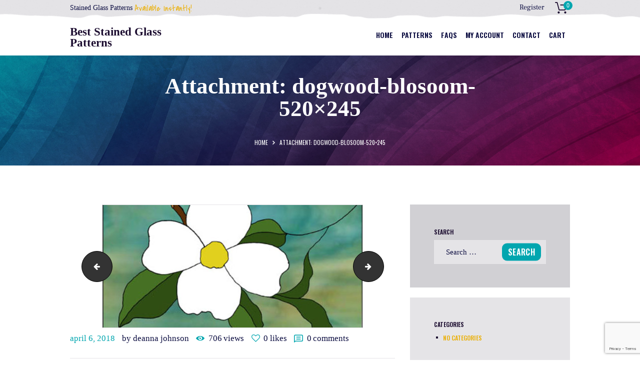

--- FILE ---
content_type: text/html; charset=utf-8
request_url: https://www.google.com/recaptcha/api2/anchor?ar=1&k=6Ldkf2soAAAAAGWUIllkbOhx5r9eYGXypPC_wp2a&co=aHR0cHM6Ly93d3cuYmVzdGdsYXNzcGF0dGVybnMuY29tOjQ0Mw..&hl=en&v=PoyoqOPhxBO7pBk68S4YbpHZ&size=invisible&anchor-ms=20000&execute-ms=30000&cb=a9u2chm4wmvc
body_size: 48672
content:
<!DOCTYPE HTML><html dir="ltr" lang="en"><head><meta http-equiv="Content-Type" content="text/html; charset=UTF-8">
<meta http-equiv="X-UA-Compatible" content="IE=edge">
<title>reCAPTCHA</title>
<style type="text/css">
/* cyrillic-ext */
@font-face {
  font-family: 'Roboto';
  font-style: normal;
  font-weight: 400;
  font-stretch: 100%;
  src: url(//fonts.gstatic.com/s/roboto/v48/KFO7CnqEu92Fr1ME7kSn66aGLdTylUAMa3GUBHMdazTgWw.woff2) format('woff2');
  unicode-range: U+0460-052F, U+1C80-1C8A, U+20B4, U+2DE0-2DFF, U+A640-A69F, U+FE2E-FE2F;
}
/* cyrillic */
@font-face {
  font-family: 'Roboto';
  font-style: normal;
  font-weight: 400;
  font-stretch: 100%;
  src: url(//fonts.gstatic.com/s/roboto/v48/KFO7CnqEu92Fr1ME7kSn66aGLdTylUAMa3iUBHMdazTgWw.woff2) format('woff2');
  unicode-range: U+0301, U+0400-045F, U+0490-0491, U+04B0-04B1, U+2116;
}
/* greek-ext */
@font-face {
  font-family: 'Roboto';
  font-style: normal;
  font-weight: 400;
  font-stretch: 100%;
  src: url(//fonts.gstatic.com/s/roboto/v48/KFO7CnqEu92Fr1ME7kSn66aGLdTylUAMa3CUBHMdazTgWw.woff2) format('woff2');
  unicode-range: U+1F00-1FFF;
}
/* greek */
@font-face {
  font-family: 'Roboto';
  font-style: normal;
  font-weight: 400;
  font-stretch: 100%;
  src: url(//fonts.gstatic.com/s/roboto/v48/KFO7CnqEu92Fr1ME7kSn66aGLdTylUAMa3-UBHMdazTgWw.woff2) format('woff2');
  unicode-range: U+0370-0377, U+037A-037F, U+0384-038A, U+038C, U+038E-03A1, U+03A3-03FF;
}
/* math */
@font-face {
  font-family: 'Roboto';
  font-style: normal;
  font-weight: 400;
  font-stretch: 100%;
  src: url(//fonts.gstatic.com/s/roboto/v48/KFO7CnqEu92Fr1ME7kSn66aGLdTylUAMawCUBHMdazTgWw.woff2) format('woff2');
  unicode-range: U+0302-0303, U+0305, U+0307-0308, U+0310, U+0312, U+0315, U+031A, U+0326-0327, U+032C, U+032F-0330, U+0332-0333, U+0338, U+033A, U+0346, U+034D, U+0391-03A1, U+03A3-03A9, U+03B1-03C9, U+03D1, U+03D5-03D6, U+03F0-03F1, U+03F4-03F5, U+2016-2017, U+2034-2038, U+203C, U+2040, U+2043, U+2047, U+2050, U+2057, U+205F, U+2070-2071, U+2074-208E, U+2090-209C, U+20D0-20DC, U+20E1, U+20E5-20EF, U+2100-2112, U+2114-2115, U+2117-2121, U+2123-214F, U+2190, U+2192, U+2194-21AE, U+21B0-21E5, U+21F1-21F2, U+21F4-2211, U+2213-2214, U+2216-22FF, U+2308-230B, U+2310, U+2319, U+231C-2321, U+2336-237A, U+237C, U+2395, U+239B-23B7, U+23D0, U+23DC-23E1, U+2474-2475, U+25AF, U+25B3, U+25B7, U+25BD, U+25C1, U+25CA, U+25CC, U+25FB, U+266D-266F, U+27C0-27FF, U+2900-2AFF, U+2B0E-2B11, U+2B30-2B4C, U+2BFE, U+3030, U+FF5B, U+FF5D, U+1D400-1D7FF, U+1EE00-1EEFF;
}
/* symbols */
@font-face {
  font-family: 'Roboto';
  font-style: normal;
  font-weight: 400;
  font-stretch: 100%;
  src: url(//fonts.gstatic.com/s/roboto/v48/KFO7CnqEu92Fr1ME7kSn66aGLdTylUAMaxKUBHMdazTgWw.woff2) format('woff2');
  unicode-range: U+0001-000C, U+000E-001F, U+007F-009F, U+20DD-20E0, U+20E2-20E4, U+2150-218F, U+2190, U+2192, U+2194-2199, U+21AF, U+21E6-21F0, U+21F3, U+2218-2219, U+2299, U+22C4-22C6, U+2300-243F, U+2440-244A, U+2460-24FF, U+25A0-27BF, U+2800-28FF, U+2921-2922, U+2981, U+29BF, U+29EB, U+2B00-2BFF, U+4DC0-4DFF, U+FFF9-FFFB, U+10140-1018E, U+10190-1019C, U+101A0, U+101D0-101FD, U+102E0-102FB, U+10E60-10E7E, U+1D2C0-1D2D3, U+1D2E0-1D37F, U+1F000-1F0FF, U+1F100-1F1AD, U+1F1E6-1F1FF, U+1F30D-1F30F, U+1F315, U+1F31C, U+1F31E, U+1F320-1F32C, U+1F336, U+1F378, U+1F37D, U+1F382, U+1F393-1F39F, U+1F3A7-1F3A8, U+1F3AC-1F3AF, U+1F3C2, U+1F3C4-1F3C6, U+1F3CA-1F3CE, U+1F3D4-1F3E0, U+1F3ED, U+1F3F1-1F3F3, U+1F3F5-1F3F7, U+1F408, U+1F415, U+1F41F, U+1F426, U+1F43F, U+1F441-1F442, U+1F444, U+1F446-1F449, U+1F44C-1F44E, U+1F453, U+1F46A, U+1F47D, U+1F4A3, U+1F4B0, U+1F4B3, U+1F4B9, U+1F4BB, U+1F4BF, U+1F4C8-1F4CB, U+1F4D6, U+1F4DA, U+1F4DF, U+1F4E3-1F4E6, U+1F4EA-1F4ED, U+1F4F7, U+1F4F9-1F4FB, U+1F4FD-1F4FE, U+1F503, U+1F507-1F50B, U+1F50D, U+1F512-1F513, U+1F53E-1F54A, U+1F54F-1F5FA, U+1F610, U+1F650-1F67F, U+1F687, U+1F68D, U+1F691, U+1F694, U+1F698, U+1F6AD, U+1F6B2, U+1F6B9-1F6BA, U+1F6BC, U+1F6C6-1F6CF, U+1F6D3-1F6D7, U+1F6E0-1F6EA, U+1F6F0-1F6F3, U+1F6F7-1F6FC, U+1F700-1F7FF, U+1F800-1F80B, U+1F810-1F847, U+1F850-1F859, U+1F860-1F887, U+1F890-1F8AD, U+1F8B0-1F8BB, U+1F8C0-1F8C1, U+1F900-1F90B, U+1F93B, U+1F946, U+1F984, U+1F996, U+1F9E9, U+1FA00-1FA6F, U+1FA70-1FA7C, U+1FA80-1FA89, U+1FA8F-1FAC6, U+1FACE-1FADC, U+1FADF-1FAE9, U+1FAF0-1FAF8, U+1FB00-1FBFF;
}
/* vietnamese */
@font-face {
  font-family: 'Roboto';
  font-style: normal;
  font-weight: 400;
  font-stretch: 100%;
  src: url(//fonts.gstatic.com/s/roboto/v48/KFO7CnqEu92Fr1ME7kSn66aGLdTylUAMa3OUBHMdazTgWw.woff2) format('woff2');
  unicode-range: U+0102-0103, U+0110-0111, U+0128-0129, U+0168-0169, U+01A0-01A1, U+01AF-01B0, U+0300-0301, U+0303-0304, U+0308-0309, U+0323, U+0329, U+1EA0-1EF9, U+20AB;
}
/* latin-ext */
@font-face {
  font-family: 'Roboto';
  font-style: normal;
  font-weight: 400;
  font-stretch: 100%;
  src: url(//fonts.gstatic.com/s/roboto/v48/KFO7CnqEu92Fr1ME7kSn66aGLdTylUAMa3KUBHMdazTgWw.woff2) format('woff2');
  unicode-range: U+0100-02BA, U+02BD-02C5, U+02C7-02CC, U+02CE-02D7, U+02DD-02FF, U+0304, U+0308, U+0329, U+1D00-1DBF, U+1E00-1E9F, U+1EF2-1EFF, U+2020, U+20A0-20AB, U+20AD-20C0, U+2113, U+2C60-2C7F, U+A720-A7FF;
}
/* latin */
@font-face {
  font-family: 'Roboto';
  font-style: normal;
  font-weight: 400;
  font-stretch: 100%;
  src: url(//fonts.gstatic.com/s/roboto/v48/KFO7CnqEu92Fr1ME7kSn66aGLdTylUAMa3yUBHMdazQ.woff2) format('woff2');
  unicode-range: U+0000-00FF, U+0131, U+0152-0153, U+02BB-02BC, U+02C6, U+02DA, U+02DC, U+0304, U+0308, U+0329, U+2000-206F, U+20AC, U+2122, U+2191, U+2193, U+2212, U+2215, U+FEFF, U+FFFD;
}
/* cyrillic-ext */
@font-face {
  font-family: 'Roboto';
  font-style: normal;
  font-weight: 500;
  font-stretch: 100%;
  src: url(//fonts.gstatic.com/s/roboto/v48/KFO7CnqEu92Fr1ME7kSn66aGLdTylUAMa3GUBHMdazTgWw.woff2) format('woff2');
  unicode-range: U+0460-052F, U+1C80-1C8A, U+20B4, U+2DE0-2DFF, U+A640-A69F, U+FE2E-FE2F;
}
/* cyrillic */
@font-face {
  font-family: 'Roboto';
  font-style: normal;
  font-weight: 500;
  font-stretch: 100%;
  src: url(//fonts.gstatic.com/s/roboto/v48/KFO7CnqEu92Fr1ME7kSn66aGLdTylUAMa3iUBHMdazTgWw.woff2) format('woff2');
  unicode-range: U+0301, U+0400-045F, U+0490-0491, U+04B0-04B1, U+2116;
}
/* greek-ext */
@font-face {
  font-family: 'Roboto';
  font-style: normal;
  font-weight: 500;
  font-stretch: 100%;
  src: url(//fonts.gstatic.com/s/roboto/v48/KFO7CnqEu92Fr1ME7kSn66aGLdTylUAMa3CUBHMdazTgWw.woff2) format('woff2');
  unicode-range: U+1F00-1FFF;
}
/* greek */
@font-face {
  font-family: 'Roboto';
  font-style: normal;
  font-weight: 500;
  font-stretch: 100%;
  src: url(//fonts.gstatic.com/s/roboto/v48/KFO7CnqEu92Fr1ME7kSn66aGLdTylUAMa3-UBHMdazTgWw.woff2) format('woff2');
  unicode-range: U+0370-0377, U+037A-037F, U+0384-038A, U+038C, U+038E-03A1, U+03A3-03FF;
}
/* math */
@font-face {
  font-family: 'Roboto';
  font-style: normal;
  font-weight: 500;
  font-stretch: 100%;
  src: url(//fonts.gstatic.com/s/roboto/v48/KFO7CnqEu92Fr1ME7kSn66aGLdTylUAMawCUBHMdazTgWw.woff2) format('woff2');
  unicode-range: U+0302-0303, U+0305, U+0307-0308, U+0310, U+0312, U+0315, U+031A, U+0326-0327, U+032C, U+032F-0330, U+0332-0333, U+0338, U+033A, U+0346, U+034D, U+0391-03A1, U+03A3-03A9, U+03B1-03C9, U+03D1, U+03D5-03D6, U+03F0-03F1, U+03F4-03F5, U+2016-2017, U+2034-2038, U+203C, U+2040, U+2043, U+2047, U+2050, U+2057, U+205F, U+2070-2071, U+2074-208E, U+2090-209C, U+20D0-20DC, U+20E1, U+20E5-20EF, U+2100-2112, U+2114-2115, U+2117-2121, U+2123-214F, U+2190, U+2192, U+2194-21AE, U+21B0-21E5, U+21F1-21F2, U+21F4-2211, U+2213-2214, U+2216-22FF, U+2308-230B, U+2310, U+2319, U+231C-2321, U+2336-237A, U+237C, U+2395, U+239B-23B7, U+23D0, U+23DC-23E1, U+2474-2475, U+25AF, U+25B3, U+25B7, U+25BD, U+25C1, U+25CA, U+25CC, U+25FB, U+266D-266F, U+27C0-27FF, U+2900-2AFF, U+2B0E-2B11, U+2B30-2B4C, U+2BFE, U+3030, U+FF5B, U+FF5D, U+1D400-1D7FF, U+1EE00-1EEFF;
}
/* symbols */
@font-face {
  font-family: 'Roboto';
  font-style: normal;
  font-weight: 500;
  font-stretch: 100%;
  src: url(//fonts.gstatic.com/s/roboto/v48/KFO7CnqEu92Fr1ME7kSn66aGLdTylUAMaxKUBHMdazTgWw.woff2) format('woff2');
  unicode-range: U+0001-000C, U+000E-001F, U+007F-009F, U+20DD-20E0, U+20E2-20E4, U+2150-218F, U+2190, U+2192, U+2194-2199, U+21AF, U+21E6-21F0, U+21F3, U+2218-2219, U+2299, U+22C4-22C6, U+2300-243F, U+2440-244A, U+2460-24FF, U+25A0-27BF, U+2800-28FF, U+2921-2922, U+2981, U+29BF, U+29EB, U+2B00-2BFF, U+4DC0-4DFF, U+FFF9-FFFB, U+10140-1018E, U+10190-1019C, U+101A0, U+101D0-101FD, U+102E0-102FB, U+10E60-10E7E, U+1D2C0-1D2D3, U+1D2E0-1D37F, U+1F000-1F0FF, U+1F100-1F1AD, U+1F1E6-1F1FF, U+1F30D-1F30F, U+1F315, U+1F31C, U+1F31E, U+1F320-1F32C, U+1F336, U+1F378, U+1F37D, U+1F382, U+1F393-1F39F, U+1F3A7-1F3A8, U+1F3AC-1F3AF, U+1F3C2, U+1F3C4-1F3C6, U+1F3CA-1F3CE, U+1F3D4-1F3E0, U+1F3ED, U+1F3F1-1F3F3, U+1F3F5-1F3F7, U+1F408, U+1F415, U+1F41F, U+1F426, U+1F43F, U+1F441-1F442, U+1F444, U+1F446-1F449, U+1F44C-1F44E, U+1F453, U+1F46A, U+1F47D, U+1F4A3, U+1F4B0, U+1F4B3, U+1F4B9, U+1F4BB, U+1F4BF, U+1F4C8-1F4CB, U+1F4D6, U+1F4DA, U+1F4DF, U+1F4E3-1F4E6, U+1F4EA-1F4ED, U+1F4F7, U+1F4F9-1F4FB, U+1F4FD-1F4FE, U+1F503, U+1F507-1F50B, U+1F50D, U+1F512-1F513, U+1F53E-1F54A, U+1F54F-1F5FA, U+1F610, U+1F650-1F67F, U+1F687, U+1F68D, U+1F691, U+1F694, U+1F698, U+1F6AD, U+1F6B2, U+1F6B9-1F6BA, U+1F6BC, U+1F6C6-1F6CF, U+1F6D3-1F6D7, U+1F6E0-1F6EA, U+1F6F0-1F6F3, U+1F6F7-1F6FC, U+1F700-1F7FF, U+1F800-1F80B, U+1F810-1F847, U+1F850-1F859, U+1F860-1F887, U+1F890-1F8AD, U+1F8B0-1F8BB, U+1F8C0-1F8C1, U+1F900-1F90B, U+1F93B, U+1F946, U+1F984, U+1F996, U+1F9E9, U+1FA00-1FA6F, U+1FA70-1FA7C, U+1FA80-1FA89, U+1FA8F-1FAC6, U+1FACE-1FADC, U+1FADF-1FAE9, U+1FAF0-1FAF8, U+1FB00-1FBFF;
}
/* vietnamese */
@font-face {
  font-family: 'Roboto';
  font-style: normal;
  font-weight: 500;
  font-stretch: 100%;
  src: url(//fonts.gstatic.com/s/roboto/v48/KFO7CnqEu92Fr1ME7kSn66aGLdTylUAMa3OUBHMdazTgWw.woff2) format('woff2');
  unicode-range: U+0102-0103, U+0110-0111, U+0128-0129, U+0168-0169, U+01A0-01A1, U+01AF-01B0, U+0300-0301, U+0303-0304, U+0308-0309, U+0323, U+0329, U+1EA0-1EF9, U+20AB;
}
/* latin-ext */
@font-face {
  font-family: 'Roboto';
  font-style: normal;
  font-weight: 500;
  font-stretch: 100%;
  src: url(//fonts.gstatic.com/s/roboto/v48/KFO7CnqEu92Fr1ME7kSn66aGLdTylUAMa3KUBHMdazTgWw.woff2) format('woff2');
  unicode-range: U+0100-02BA, U+02BD-02C5, U+02C7-02CC, U+02CE-02D7, U+02DD-02FF, U+0304, U+0308, U+0329, U+1D00-1DBF, U+1E00-1E9F, U+1EF2-1EFF, U+2020, U+20A0-20AB, U+20AD-20C0, U+2113, U+2C60-2C7F, U+A720-A7FF;
}
/* latin */
@font-face {
  font-family: 'Roboto';
  font-style: normal;
  font-weight: 500;
  font-stretch: 100%;
  src: url(//fonts.gstatic.com/s/roboto/v48/KFO7CnqEu92Fr1ME7kSn66aGLdTylUAMa3yUBHMdazQ.woff2) format('woff2');
  unicode-range: U+0000-00FF, U+0131, U+0152-0153, U+02BB-02BC, U+02C6, U+02DA, U+02DC, U+0304, U+0308, U+0329, U+2000-206F, U+20AC, U+2122, U+2191, U+2193, U+2212, U+2215, U+FEFF, U+FFFD;
}
/* cyrillic-ext */
@font-face {
  font-family: 'Roboto';
  font-style: normal;
  font-weight: 900;
  font-stretch: 100%;
  src: url(//fonts.gstatic.com/s/roboto/v48/KFO7CnqEu92Fr1ME7kSn66aGLdTylUAMa3GUBHMdazTgWw.woff2) format('woff2');
  unicode-range: U+0460-052F, U+1C80-1C8A, U+20B4, U+2DE0-2DFF, U+A640-A69F, U+FE2E-FE2F;
}
/* cyrillic */
@font-face {
  font-family: 'Roboto';
  font-style: normal;
  font-weight: 900;
  font-stretch: 100%;
  src: url(//fonts.gstatic.com/s/roboto/v48/KFO7CnqEu92Fr1ME7kSn66aGLdTylUAMa3iUBHMdazTgWw.woff2) format('woff2');
  unicode-range: U+0301, U+0400-045F, U+0490-0491, U+04B0-04B1, U+2116;
}
/* greek-ext */
@font-face {
  font-family: 'Roboto';
  font-style: normal;
  font-weight: 900;
  font-stretch: 100%;
  src: url(//fonts.gstatic.com/s/roboto/v48/KFO7CnqEu92Fr1ME7kSn66aGLdTylUAMa3CUBHMdazTgWw.woff2) format('woff2');
  unicode-range: U+1F00-1FFF;
}
/* greek */
@font-face {
  font-family: 'Roboto';
  font-style: normal;
  font-weight: 900;
  font-stretch: 100%;
  src: url(//fonts.gstatic.com/s/roboto/v48/KFO7CnqEu92Fr1ME7kSn66aGLdTylUAMa3-UBHMdazTgWw.woff2) format('woff2');
  unicode-range: U+0370-0377, U+037A-037F, U+0384-038A, U+038C, U+038E-03A1, U+03A3-03FF;
}
/* math */
@font-face {
  font-family: 'Roboto';
  font-style: normal;
  font-weight: 900;
  font-stretch: 100%;
  src: url(//fonts.gstatic.com/s/roboto/v48/KFO7CnqEu92Fr1ME7kSn66aGLdTylUAMawCUBHMdazTgWw.woff2) format('woff2');
  unicode-range: U+0302-0303, U+0305, U+0307-0308, U+0310, U+0312, U+0315, U+031A, U+0326-0327, U+032C, U+032F-0330, U+0332-0333, U+0338, U+033A, U+0346, U+034D, U+0391-03A1, U+03A3-03A9, U+03B1-03C9, U+03D1, U+03D5-03D6, U+03F0-03F1, U+03F4-03F5, U+2016-2017, U+2034-2038, U+203C, U+2040, U+2043, U+2047, U+2050, U+2057, U+205F, U+2070-2071, U+2074-208E, U+2090-209C, U+20D0-20DC, U+20E1, U+20E5-20EF, U+2100-2112, U+2114-2115, U+2117-2121, U+2123-214F, U+2190, U+2192, U+2194-21AE, U+21B0-21E5, U+21F1-21F2, U+21F4-2211, U+2213-2214, U+2216-22FF, U+2308-230B, U+2310, U+2319, U+231C-2321, U+2336-237A, U+237C, U+2395, U+239B-23B7, U+23D0, U+23DC-23E1, U+2474-2475, U+25AF, U+25B3, U+25B7, U+25BD, U+25C1, U+25CA, U+25CC, U+25FB, U+266D-266F, U+27C0-27FF, U+2900-2AFF, U+2B0E-2B11, U+2B30-2B4C, U+2BFE, U+3030, U+FF5B, U+FF5D, U+1D400-1D7FF, U+1EE00-1EEFF;
}
/* symbols */
@font-face {
  font-family: 'Roboto';
  font-style: normal;
  font-weight: 900;
  font-stretch: 100%;
  src: url(//fonts.gstatic.com/s/roboto/v48/KFO7CnqEu92Fr1ME7kSn66aGLdTylUAMaxKUBHMdazTgWw.woff2) format('woff2');
  unicode-range: U+0001-000C, U+000E-001F, U+007F-009F, U+20DD-20E0, U+20E2-20E4, U+2150-218F, U+2190, U+2192, U+2194-2199, U+21AF, U+21E6-21F0, U+21F3, U+2218-2219, U+2299, U+22C4-22C6, U+2300-243F, U+2440-244A, U+2460-24FF, U+25A0-27BF, U+2800-28FF, U+2921-2922, U+2981, U+29BF, U+29EB, U+2B00-2BFF, U+4DC0-4DFF, U+FFF9-FFFB, U+10140-1018E, U+10190-1019C, U+101A0, U+101D0-101FD, U+102E0-102FB, U+10E60-10E7E, U+1D2C0-1D2D3, U+1D2E0-1D37F, U+1F000-1F0FF, U+1F100-1F1AD, U+1F1E6-1F1FF, U+1F30D-1F30F, U+1F315, U+1F31C, U+1F31E, U+1F320-1F32C, U+1F336, U+1F378, U+1F37D, U+1F382, U+1F393-1F39F, U+1F3A7-1F3A8, U+1F3AC-1F3AF, U+1F3C2, U+1F3C4-1F3C6, U+1F3CA-1F3CE, U+1F3D4-1F3E0, U+1F3ED, U+1F3F1-1F3F3, U+1F3F5-1F3F7, U+1F408, U+1F415, U+1F41F, U+1F426, U+1F43F, U+1F441-1F442, U+1F444, U+1F446-1F449, U+1F44C-1F44E, U+1F453, U+1F46A, U+1F47D, U+1F4A3, U+1F4B0, U+1F4B3, U+1F4B9, U+1F4BB, U+1F4BF, U+1F4C8-1F4CB, U+1F4D6, U+1F4DA, U+1F4DF, U+1F4E3-1F4E6, U+1F4EA-1F4ED, U+1F4F7, U+1F4F9-1F4FB, U+1F4FD-1F4FE, U+1F503, U+1F507-1F50B, U+1F50D, U+1F512-1F513, U+1F53E-1F54A, U+1F54F-1F5FA, U+1F610, U+1F650-1F67F, U+1F687, U+1F68D, U+1F691, U+1F694, U+1F698, U+1F6AD, U+1F6B2, U+1F6B9-1F6BA, U+1F6BC, U+1F6C6-1F6CF, U+1F6D3-1F6D7, U+1F6E0-1F6EA, U+1F6F0-1F6F3, U+1F6F7-1F6FC, U+1F700-1F7FF, U+1F800-1F80B, U+1F810-1F847, U+1F850-1F859, U+1F860-1F887, U+1F890-1F8AD, U+1F8B0-1F8BB, U+1F8C0-1F8C1, U+1F900-1F90B, U+1F93B, U+1F946, U+1F984, U+1F996, U+1F9E9, U+1FA00-1FA6F, U+1FA70-1FA7C, U+1FA80-1FA89, U+1FA8F-1FAC6, U+1FACE-1FADC, U+1FADF-1FAE9, U+1FAF0-1FAF8, U+1FB00-1FBFF;
}
/* vietnamese */
@font-face {
  font-family: 'Roboto';
  font-style: normal;
  font-weight: 900;
  font-stretch: 100%;
  src: url(//fonts.gstatic.com/s/roboto/v48/KFO7CnqEu92Fr1ME7kSn66aGLdTylUAMa3OUBHMdazTgWw.woff2) format('woff2');
  unicode-range: U+0102-0103, U+0110-0111, U+0128-0129, U+0168-0169, U+01A0-01A1, U+01AF-01B0, U+0300-0301, U+0303-0304, U+0308-0309, U+0323, U+0329, U+1EA0-1EF9, U+20AB;
}
/* latin-ext */
@font-face {
  font-family: 'Roboto';
  font-style: normal;
  font-weight: 900;
  font-stretch: 100%;
  src: url(//fonts.gstatic.com/s/roboto/v48/KFO7CnqEu92Fr1ME7kSn66aGLdTylUAMa3KUBHMdazTgWw.woff2) format('woff2');
  unicode-range: U+0100-02BA, U+02BD-02C5, U+02C7-02CC, U+02CE-02D7, U+02DD-02FF, U+0304, U+0308, U+0329, U+1D00-1DBF, U+1E00-1E9F, U+1EF2-1EFF, U+2020, U+20A0-20AB, U+20AD-20C0, U+2113, U+2C60-2C7F, U+A720-A7FF;
}
/* latin */
@font-face {
  font-family: 'Roboto';
  font-style: normal;
  font-weight: 900;
  font-stretch: 100%;
  src: url(//fonts.gstatic.com/s/roboto/v48/KFO7CnqEu92Fr1ME7kSn66aGLdTylUAMa3yUBHMdazQ.woff2) format('woff2');
  unicode-range: U+0000-00FF, U+0131, U+0152-0153, U+02BB-02BC, U+02C6, U+02DA, U+02DC, U+0304, U+0308, U+0329, U+2000-206F, U+20AC, U+2122, U+2191, U+2193, U+2212, U+2215, U+FEFF, U+FFFD;
}

</style>
<link rel="stylesheet" type="text/css" href="https://www.gstatic.com/recaptcha/releases/PoyoqOPhxBO7pBk68S4YbpHZ/styles__ltr.css">
<script nonce="---eRCZqrc72BjZblrkwig" type="text/javascript">window['__recaptcha_api'] = 'https://www.google.com/recaptcha/api2/';</script>
<script type="text/javascript" src="https://www.gstatic.com/recaptcha/releases/PoyoqOPhxBO7pBk68S4YbpHZ/recaptcha__en.js" nonce="---eRCZqrc72BjZblrkwig">
      
    </script></head>
<body><div id="rc-anchor-alert" class="rc-anchor-alert"></div>
<input type="hidden" id="recaptcha-token" value="[base64]">
<script type="text/javascript" nonce="---eRCZqrc72BjZblrkwig">
      recaptcha.anchor.Main.init("[\x22ainput\x22,[\x22bgdata\x22,\x22\x22,\[base64]/[base64]/[base64]/[base64]/[base64]/[base64]/KGcoTywyNTMsTy5PKSxVRyhPLEMpKTpnKE8sMjUzLEMpLE8pKSxsKSksTykpfSxieT1mdW5jdGlvbihDLE8sdSxsKXtmb3IobD0odT1SKEMpLDApO08+MDtPLS0pbD1sPDw4fFooQyk7ZyhDLHUsbCl9LFVHPWZ1bmN0aW9uKEMsTyl7Qy5pLmxlbmd0aD4xMDQ/[base64]/[base64]/[base64]/[base64]/[base64]/[base64]/[base64]\\u003d\x22,\[base64]\x22,\x22IEnCpcO1ZwzDuTxSwprCnsKBw7Ucw6bDicKVQsOnYFHDnXXCnMOxw5/[base64]/w7DCvybDlsO/w53Dok4lPTpaw4HDocKMJsOOdsKjw5Q0wqzCkcKFcsKBwqEpwoTDuAoSFDRjw4vDlGg1H8OGw6ISwpDDjsO+dD1/MMKwNyHColrDvMOKGMKZNBLCt8OPwrDDqjPCrsKxZRk6w7tRaQfClUgfwqZwHMKkwpZsL8ORQzHCrXRYwqkAw5DDm2xSwpBOKMOiREnCtivCo25aBlxMwrdUwo7CiUFAwoRdw6tVWzXCpMOfJsOTwp/Cm3QyazlWDxfDhcOAw6jDh8K/w7pKbMOEb3F9wrbDthFww4rDv8K7GR7DgMKqwoIiCkPCpT5Vw6gmwpTCmEo+fcOdfkxgw7QcBMKiwq8Ywo1wW8OAf8OPw75nAyvDjkPCucKsA8KYGMK8CMKFw5vCvcKowoAww6XDs14Hw5fDpgvCuU9Nw7EfJcKvHi/[base64]/ClwXCmsO5w68SwpxWIMO/wp3DtMKIwrfCrwQ6wpvDpMOYOB4VwrnCoDhcYGBvw5bCm2YLHkjCrTjCkmHCk8O8wqfDs1PDsXPDsMKKOllwwpHDpcKfwoDDnMOPBMKnwpUpRCjDoyE6wrrDhU8ga8KrU8K1dinCpcOxK8OXTMKDwr94w4jCsVXChsKTWcKBWcO7wqweEcK/[base64]/CosKrwoY1DcKHR2jDmcOPworCnMOpwrTCpQjDsSPCksO/w6LDpMOVwrVdwo5tJMOPwoZRwrpkc8Ovwog4ZsK4w65rTMK6wo9Ow6haw7/[base64]/[base64]/Ch8O4w7xsDMK+K8OVRMOKw7d3w49Fw6Bww5HCjwY1w6fCjcKSw5ljBcKqaj/Co8KaeTHCrHHDt8ObwrLDhwcMwrXCvcO1QsOUYMOywrEAblVCw53DqsOewokRRmnDgsKhwoLCs14dw4bDn8OjZlrDmsOJKR/[base64]/CnC7Dik5uwrLDu8K6HgpZeRvDjjl6w4bCkMKXw5rDt3DCuMKQw69hw4jCkMKyw59WW8Oewq3CjQfDuAvDplsrcDfCpUMZdyQEw6Jwb8OMAiVXRFTCi8Okwp53wrhBw6zDpFvDu3rCt8Okw6bCncK4w5MZJMOICcOWDVxRKsKUw5/CsBFGO3jDucKkfwLCjMKdw79zw57DtxjDkEbCoErDjgvCiMOdR8Knf8OkOcObLsKNOFw5wp4pwo57RcOxOsOxByx8wpvClMKdwrzDmiZsw6snw6PCp8OywpZ1UMOow63CpDbDl2jDsMKqwrtPCMOUw7onw7nCkcK4wrXDuFfCtzADdsO7wrArC8K1TMOrVml/RnRlw4nDqsKobUo2SsO4w7gBw40bw689EAtjeh0PXsKOS8OFwpbCg8KDw5XCn2TDu8O/OcKpA8KzPcK+w5bDocK8w7jCo3TCtSQ4N3ttVBXDvMOKQcKsNMOWecOiw4keCFpwbEjCrgfCk3Rcw5zDmXxoV8K2wqXDhcKCwqF0wp9Hwo7Ds8KZwpjCpMOPL8K/w7rDvMO3w6kpRjXCisKow5XCrcO2LWbDkcO/wrfDmcKoDSPDvzoIwrdQMMKAwpvDgC5nw6kmRMOMXnwCZExjwobDuGUjScOrccKdOkRiS3htOcOIw6LCpMKMbcKuCRJuDVHCmj4KWAXCrcK7wqXDo1/[base64]/w5fCh8K8PsOfOsKXwrvChcKWw6pCw7zCvcOWw5U2VcK9Y8OhB8Osw5jCohHCs8O/KXvDknfDsHxIwoDDg8OuI8KkwpA1wpgnOgYSwp4TJsKdw44VHmoswoQfwrrDiU7CsMKRFlFCw5nCsC9ZKcO1wqrDq8OgwqXCplDDv8KaXhhuwrHCg0xOYcOHwoBfw5bDocO6w4I/w6tzwp/DskFRdGjCp8O0WlUWwqfChsKYGTZGwrbCvFDChi4QEiPCoixmNw/[base64]/Cs8O1fGkzwo7Dj2JFbsOfVGPDohzDokUHBMOLYg7DssKWw4XChH8TwpzCnitzOMKRdF04fGTCi8KEwoNgZR/DucOwwonCu8Krw44KwpDDvMOmw4nDll3DkcKaw63DjzPCgcK7wrHDi8OfHxvCtsKZP8O/wqQpbcKbG8OdMsKKPEcMwpA2WcOwHEDDiW3ChVfCmsOoIDHCj1jCp8OqwoXDhknCrcOGwrZUFXMpwo5ZwpQcw4rCtcKaSMK1AsODOFfCmcKgS8OUazJLwofDnMKLwqDDrMK7w6jDnsKNw6FKwo/Ct8OlSMOwcMOew5xQwqERwrU6AknDosOIZcOIw6cLw79CwrI4DQlpw49Yw49GD8OJHGEdwrDDn8O+wq/DtMKzRV/[base64]/Z8OrUg1tFTMpw5jDsDDDl8OjCC8jVWATw47CoVxybEBODmDDvH7CswVwVFgGwqjDql/[base64]/NRjDnDvCncOTw7vClntKL8O0w4rDnwk+PXDDvEsdw6k/DsOSw6hCQFHDgMKgTTIuw6hSUsO4w7XDpcKXPcKwasOqw5PDscKkbCtrwrdYQsKTasOCwoTDlHjCkcOEwpzCsk04dcObKjTCjhhEw61WKkJDwrPDuFxLw6DDosKgw7BvA8KPw7rChcKQIMOnwqLDrcOYwrDCvxTCtVlEQEzDo8KlCk1fwr/DucKMw6tHw6XDt8ONwqvClm1/UWVPwqsRwrDCuDABw6UVw48tw5bDgcOzXcKDQsOgwpzCssKAw57Co39Cw6zCpcO7YikkGcKECjrDlnPCqT/Ch8OIcsK6w5vCh8OecU3CqMKBw5QhB8K7w4XDl0TCmMKBGVLCiEXCvBzCrUTDscOdw7B7w7bCugXCmVg+wpUPw55PFsKnecOmw55iwqhswp/CiFDCo0UewrjDmwHCigvDoTYDwp3DgcKdw7xXXi7DvxHCucOtw5Aiw5PCpcKqwpbCkwLCuMKXwrPDjsOWwq8mAD3DtlTDugtbG2zCvlF6w7Y9w47DmkHClEHClsKdwo3CogEHwpTCo8K4wp4/X8KuwoJgKVLDsGc5BcK5w7ALw6PCjsKnwr3DucKsBXXCmMKbw73CuRPDkMKvPsOaw43ClMKZwq7CmBAVI8KfbnF/[base64]/wqdSMQl1w5DCp8KuPcKCwpgFwqPCgcKSacOLbgwswqIiTcKNwrHCvRTCoMOIccORFVTDsXo0BMOPwpgaw6HCiMKZLW5bdnNFw6olwpYoL8Ouw4odwozCl2RBwq/DjVdgwonDnT9SSMK+w7DDlcKiw4nDggxrXUTCicOOejR3XMOkOgLCpCjCpsOyVSLDshI0D2HDlAvCvsOwwrjDoMOjL0TCv343wq/DujwDw7bCv8K5wok9wp/DvCN4SBHDssOaw7JwDsOtwofDrHnDocOUAhjCg0swwr3CjcKdwrwrwroLLsKDJWxOTMKmw74ObsO9a8OuwofCpsOow6rCoixLPcOTWcKwWCrCpmdMwp4OwoYZYMKvwrzChxzChVNyGsKhEMO+w74/FzA6LyQtDsKBwoDCixTCjsKtwpbCijUPIDAxTwciw5oOw4DDo1p7woTCozjCi0rCo8OlGcO4UMKmw71DRQzDpcKtbXTDlcOcw4zCjRXCsgMwwq7DvzEYwqPCvz/DhMOmwpFAw4vDm8KDw4BiwoVTwpV3w7FqDMK8JMKFGFPDv8OlEUAEJsKBw7URw6nCj0vDrgInw63CoMKqwppNL8O6Cz/[base64]/[base64]/woA0dMK/wqTChmUsAF3CtR5Iw7RDwoTCpW3DhTRhw4FpwpvCt17DqcKiR8KMw7rCiTNtw6/DmkxsQcKycAQWw75Mw5sHw55RwrduZcOyFsKLV8OGesOvMcOZw4nDtU7CuwvDksKHwoLCu8KvcWPDkxsDwpXCoMOXwrnClsKNLzVywqAJwp/[base64]/CiTBbTBt1w5JWKQXDj8O3ak3Cq2gNwqs/[base64]/ClMKawprCssOawozCr0QWLsK0wp0xLgjCksOXwpcGMSY8w4jCiMKgLcONw4EHdQfCsMK6wrQ4w6huFMKMw4TDg8Ozwr7DssK7WX3Dv11dFUvDpn1RTgQ8fcOLw7MqYsKzFsKOScOLw5wYYsKzwpsaHcKySsKHWXgsw57Cr8KxZcOaUTk6GsOueMO+wr/CvjoCFSNEw7R0wqPCp8KDw48hLMOEEcOYw7cVw5HCkMOTw4ZTasOTTsOCAHHCu8Ksw7wDwq12NXp2UcK/[base64]/[base64]/CoSfDt8OHOMKmV8O3wqDDgUlma3kBwoPCp8O0fMOLwrJeHsOxYivCg8K9w4TCjkDCu8K3wpPCjMOOF8OebztRecKMGj4UwoJTw53DpRVSwpYXw5QeQT7DrMKXw6F6EcKlw4/CpmVKLMOhw6rDvCTCuAM/w707wr4oCMKHf2oewqvDi8OoDXpxw6sewqHDtRFfw4vClFcaSCPCnhw9fMKcw7TDm0NlJ8KcU2k/[base64]/Ch8K5OMOjw4DDrgwZwoEywoFLwr19wqHCtHbCuSnCjFdNwr/[base64]/[base64]/DvQXDnMOmwozDgsOQQMKLwpLCscOGAMKNwpvDs8O4bsOqwq5pV8KEwonClcKuWcOAEcOTJCPDqCoAw4Etw7TCj8K3RMKvw4PDswtawr7CpMOqwrdnX2jCn8KQRcOrwpvCunzDrEQ7wqNxwroEw608PgPCmiYSwoTCisOSZsKUSDPChMKQwphqwq/DvXsYwrdCNlXDpWvDj2Vkwp0Gw6h4w7dZdSPCiMK9w60kbxx7cFsfekVtQ8OiRigQw7Zpw7PCo8OTwppfHmlXwr0YPn9uwpXDusK2KEvCjglpFMKnFm92ccONw4/[base64]/DrcOgJlzCo8K5w5fDiMOPw5bCgsOgw6gpw4PCssKsacKwYsOeASjDuUnClMKHXS3DicKXwqDCsMOMEV01DVY4w6hzwpZDw6FJwrBxV37CtFLCjQ7CpHJwXsOdOns1wp8YwrXDqx7CkcOrwrA/[base64]/DkRbDs0jCm0TDgMKUCHPDuS40J2rCn8K0w73DvcOhw7zCrcOFwpzCgylXRH9/wpfDq0poTV5BImUtAcOOwqjCqTcywpnDuSx3wrZRZ8KTPsORw7bCiMOlRFrCvcKhBwEBw5PCjcKURjs4w6lCX8OMwo3Dm8OrwrEbw71bw7/[base64]/DrgHDh8OAwr3CusOacMKiU8KGw6A3N8KWAMKfw49wJHvDrzjCgcOzw4zCmkcSIsKMw5UWUmI+azgzw5fChFHDoEx+Mh7Dh37CmcKIw6nDnMOSw7rCnz93wonDoAfDrMOrw4bDjCZPw5MfccOewozChxoswr3Ct8OZw6l3wobCvX7DiALCq1/DnsOdwqnDnAjDssKZccO8TgrDrsOEf8KnS0RXbcKdXsOFw4jDjcK0dcKbwrbDvsKlUcO+w4J6w5DDs8Kdw618SkDCpcOQw7Bzf8OoRnDDscOZDA3CrwMgWsO6AjrCrREUDMOfFsOoMMKiX2lgZhIEw7/DiF8Dwq4qL8Onw67CiMOuw7RYw61nwonCscOYJcOEw4lOZQbCpcOfCMOWwr0+w7s2w6/DnMOBwqkUwrTDp8Kxw4dzwpjCusK3wpzChMOnw64HLFDDj8OHBcOiwrLDtFtywozDk31Ww4ssw6w2F8Kyw6w+w7Jdw7HCiU5uwojCn8OHbXbCiTdSMDwMw7tRNsO/TgoBw7B/w6jDrsO4H8KcXcOmZDPDn8KSSRbCp8KsDnojMcOWw7vDiwPDi0AXN8OWbG3DkcKSdj5SQMO8w5nCrcOiEBJUwoTDhjHDp8K3wqPDlcOCw643worCqDg9wql2wrx1wp4OdDXDssKAwqsdw6J/AUZRw7YeHMKUw4PDvQEFZcKJRMOMFMKGw6rCisKrJcKNccKrw4DCmDLDuVjCtSXCgcOgwqPCr8OnHVvDskQxWMOvwpDCrWdzRQFmRWdZXsO+wpZ9KwVVJnc/w68sw4tQwr5dHMOxw4FxUsKVwq0bwpbCncO8MnhSHxDCqHpew73CksOVAEIKw7l+LsONw5nChkTDvSEZwoMvHMOlPsKsPQTDjw7DuMOCw4PDoMK1fTMgdzR8w6sZwqUHwrfDo8KfBUHCvMKgw5dRNjFVw49Yw77CtMOUw5QUOcOEwrbDmzTDngFJCMOEwox/I8KrbgrDpsKkwqBvwoXCjcKfBTTDnMOXw5wuwoMswoLCsCgkT8KxOBlPfm3CsMKwGh0HwrjDrsObOsOow7vCty83JcKIYMOBw5fCtnAAfE3CjnphYMK5HcKaw6NOKTzCmcO7UgVSRiF/UWEZPMOkIT/DjD/DqVs8wpjDj25Pw4ZcwobCkWvDiTJmBXzDgsOBRW7Dg1cow6vDoBHCmMO1a8K7CyR3wq7DnUnCtGpfwqPChMOeKcOWE8OOwoXDoMOVUhJCHm7CgsOFIB3DnsKxFsKKVcK7UQHDvFA/[base64]/w7DDjADDhsOOw41dYgHChHU3M3rCh8KVckJQw6HCqMOwfEozE8O0azfDr8KDQ3zDh8Kbw5wmNEVXTcKRIcK4TxwyDAXDhUDCl3lNw4XDpMOSwp5ab13Cp3BDScKOw5jClG/CkkLClcKUUMKIwp83JcKEfVluw6RsIMOENhxkwqvDtGsydktZw6vDkBIgwpkIw5IeYVo1UcKjw7NOw4JuD8KUw5kbLcKyAcK/FCTDhcO0XCAIw4rCuMOlQiEBFjPDq8Oew5VmCmwww5QQwo3Dg8Kge8Omw6I1w4/DgULDicKtw4DDg8OUcsO8c8OLw6rDv8KlScKba8KewqTDmh3CuGTCqhMLEijDvsOAwrbDjy/DqsOWwo5+w6jClE4iw7/DmwsjUMKGfnbDlVrCjH/Cj2fDiMK9w5kDa8KTS8OeJcK1AcONwr3CpsK1wpYZw5A/w7B2Y3jDh3fDgcKKbcOaw6cvw7nDpVjDu8O9G2MdOsOIKcKcIXDDvsKeGmcJFsKqw4VwI0rDgmRowoQdfsK/NGl2w6DDkEjDu8OKwp1qM8OYwqvCl1I1w4BTYMOgHR7DgW3Dm1ENXQXCusOWw5jDnCEge0o4BMKjwpYBwrREw5vDiGUmJhnCrinDtsKUGBHDqcOtw6YHw5cBwqgYwqxqZcKxREdcdMOdworCslMcw77Dt8K2wrFxUcK6KsOHwoAhwoPCkQfCvcK/w5/DkcOewp8mw5fDl8KARyF8w6nCgMKTw5A6cMOCaSpAw4wrbTfDlcOEw74AVMKgenphw5vCmi5HbkAnH8KXwoPCsl1qw6xyWMO3cMOrw4/[base64]/CkMKwwpFZwqMHb8KXe8K/Hz0RwpfDuMOiw6fDk37CgRhrwqzDvl8WDMOZKGA9w7ARwr9aTjfCu0wHw5xEwrvDl8KKw4PDgipNYsKswqzCgMK4DsOxE8Oaw6oLwqHCocOKY8KXWsOub8KodzDCqklQw5PDlMKXw5LDvxLCgsO4w59PDU/Dnmw1w49leh3CqTjDvMO0fH9pWcKrFsKCwrfDhlp6w5TCuhrDuzrDqsOxwq8Pe3/Cm8KsZj1TwrIBwo9tw5bCm8K7CSFOwrXDvcKpw7gYEmfDgMO7wo3CgmB1wpbDqsKoDUdkP8OpS8Kyw5vDjm7DgMKJwozDtMOtBMOXGMKwCsOZwprDtU/DuDV4wrTCrEVoJDJ2wp4faGw/wovCjVPDhMKHDMOKbMORc8OLw7bCnMKhY8O3wrXCg8OSasOFw6rDncKZARjDlm/DgXzDh1BafQo8wqrDiSrDvsOrw5vCrsKvwoxuKMOJwptQFBBxwohww4ZywpzDhEA2wpDDiEpUN8OpwrPCgcKaa1rCq8O8MsOmXMKcKQsEUGvCsMKUC8KYwqJ7w5bClUcswoYqwpfCu8KhVH9qcC5AwpPCrhrCtUHCtEjDjsO4PMK9w4rDhC/DnsKSYDHDlTJBw4kmdMKbwrzDmMObL8KDwqTCusKXDGTCnE3CjwvCnF/CtAIIw7A8XsOyZMKnw4o8XcK/[base64]/wqPDqjjDlxJlIcKow63Djh3CpMOGLDPCkwNLwrjDmsOuw5FnwrVrfsOgwpbCjcO+J29bMgnCk2c1w5YdwpZ1RMKOw5HDj8Odw7kaw5d/[base64]/DkcOCw5jCnCrDqcKVIsKPwqLClcKtJxLDscK6w5jCiBvCtyQOw5PDiF44w6VOMS3Ch8OBw4TDu0nCjW3CucKQwoVxw4Qaw7Acwp4Dwp/[base64]/DuMOowpZBwqvDmcO4a3zCuwtzwojDtSI0N2Y5AMKdY8KjY2Vnw4nDiGIQw7zCpjYFBMKxW1bDrMOKw5Y1w5pewpk3w43DgsK4wrzDuWzDmlQnw5NAScOJY1XDusO/G8OzDhTDrCwcwrfCs2bCnsObw4rCk0YFMhXCo8O6w6JeWsKxwqV5wp/DmhzDlDUdw6QWwqYqw6rDrHVkw4oXaMKsYToZUgPDqsK4fTnCpMKiwrhHwo4uw7XDsMOkw6sFfMOUw68iVDfDmcOtw4QYwqsYW8OWwrleK8Kbwr/Cg07DjWvCjsOGwoNEWUYrw78lcsK5bU8MwrMSCsK9w5bCilpJC8KbbcKycMKGPsOUMHPDmHzDksOwWMK7NRw0w7AhfQHDhcKuw60rFsOCasKqwozDvhrChhrDtBlEUsKbIsK+wojDrWPDhRVrdD7DjT8/w69hw5xNw43ChkzDtMOCBz7Du8ONwoVCHsOxwobDkmbChsK+wr4Ow5Zwe8K9dsOQG8KVXcKbJsOlfmjCvGXCg8Obw4XCuhDCozJiw55SEAHDiMOrwrTCosONcHfDqCfDrsKQw7zDnVFhdMKIwrNqwoPCgz7DkcKawoQxwoo/[base64]/DoDcBwp/DngAYMMOlNcKdwpDCmRFLw5pvw5TDmMKVw5/DvjlIw5hTw6xgwp7DogFSw4xEIioVwpAYFMOUw57Dh3Y/[base64]/Z28qwqdawpbDsRMZw75Rw5oew7ddw4gzw5pnwqcWwoDCswHDgDUVwqnCn09jNTIiTUJgwpNMG2k3CFrCqMKIwrzDiUTCkz/DhjjDmSQ9UkEsJsO0wqbCsydeQcO6w4V3wpjDscOlw4ZIwptCO8OIVsOpPijCrsK7w692McOXw69nwpLCmSnDksKpfSjDqQkzPFfDuMOBecK2w4NNw4PDgcOFw5TChsKpGsOMwoVYw6/CnxbCqsOQwq/[base64]/[base64]/VBINYRbDjGEpQMOKPzTDgsKNc8OAXwklBcO6IsO8w5fDmBPDk8OEwoILw7kYKUhbwrDCngQQGsO3wrtmw5fCqsKnDk9tw5nDsjJ7wrbDugV/f33CsS/DvsOFYH5/w47DlMOxw6AlwobDj0XCjkLCrVTDoWUlDTDClcK2w5N2J8KPPFxWwrc6w4o2woHCqwEZPsOMw4vDh8Kowo3DisKnHsKUEMOCHcOUS8K9FMKlw7TCiMKrQsK9YylNwr3CqsKZPsKPXsOdaD/DoBnCncOEwpLDqcODIjdxw4LDr8OAwrtbw4jChcKwwqjDmcOEO23DpBbCoXHDigHCq8KwIDPCji4vA8ODw6YIbsOMRMKtwohBw7LCmgfDpDk5w6rCmcOdw4oMBsOoODM7IsOPGkXCsT/DhcOENiAGZcKQRzkbwqxOYEzDhlIeOCrCj8OIwrAiRmzCv37DmE7DqAJgw69Zw7vDo8KZw4PCnsKyw7/[base64]/OMOuwqJJbcOmwqLDkMOKwqAjBW0PwqbCgsOjTClObhHCjjwBQMOaU8KbO3t5w6LDuh/Dn8KJcMOxVsOiZsKKcMKzAcORwpFvw4prABbDrQU5NDrDhHDDrVIqwqkgUjdLVWYdKSXDrcK2asO2WcKXw4zCoXzCgD7CqsKZwo/DjywXwpPDmsONwpddJMOaNcK9wq3ClG/CqBLDvhkwSMKTNkvDlxhQM8KSw78NwqsCZsKyPg8/[base64]/[base64]/DiTPCn8Krw5M/w7N0P8KZw4rDnnvDk8O4wqliw7rDgcONw6/CmB/DkMKqw4YlTMONQiLDsMOBw6UoMT9dwplYVcOPwprDu0/CtMOfwoDCow7CvcOSSX7DlzTCpA/CvTVGHsKfOsK6ZMKWCMOFw4dqTsKWdk98wrdjM8Kdw7jDqxQHBFB/c1Jiw4vDv8Otw7MxdsOvYzo8SDFxVMKyJVR8KQlCEwJWwoQqYMOww6oqw7vCrsOewr59SAdKfMKgw411woDDl8OCHsOMYcOVwozCr8KRHQsJw53CuMORecKwUsKMwovCtMO8wp5xFH0TWsOSeU1ANFQ0wrjCu8K/c21PbGBhDcKIwr5ow5FIw7Yxwqwhw4LCu24oDcKPw4YyWMOjwrvDrBY5w6vDoXjCl8KqZUbClMOEWzICw4hJw4xyw6ZvdcKVdcOXC17Ck8OnPcOBBBdGBMO7wrNvw6BiMMO+RXU3wpXCmUEtAMKQFVTDkBDDusKow5/CqFRFScKaGcKSBgjDtsOCNRXCpMOEU2HCqsKdWETDh8KCJR7DtgnDhgLCoBTDlVTDgT8qwqHCksOKY8KEw5ckwqFiwoHDvMKvEHxXNyt4wpzDj8OewogCwojCiUPCkAAOWETCm8KWex7Do8KIMEPDtMKDXlTDhi/CrsOGEn3DjQjDqcKbwqF9csKSLEt4w59nwpbCg8OhwohjWAocw6XCvcKifMO9w4nCi8Ktw4AkwoI/CUdfeSfCncKUZUTCnMO4wq7CtTnCuRfChMOxfsKBwpAFw7fClygoYjguwq/DsRHDqsO3w43ClGxRwrEfw5RJYMOKwrTDqcKYJ8Ogwoxyw5dhw58pZWViECfCik/DuWbDiMOkOMKNXCwsw5BULsOxUwxDw73DncOEG2TCk8KFRGhZUMOBZcO6JWfDlE8uwplhEnrDpT4uLjfCq8K2TMKGw4nDtg5zwoYew4FPw6LDjRJYwp3DuMOLw5ZHwqzDlcOBw78lXsOhwqzDmD9EecO4PcK4GEc+wqFvEWPChsKwXMKswqBJMMKocHXDoW/CtsO8wq3Cu8Kjw71XFMKpXcKLwoPDrMKQw51Rw4LDujTCu8KiwpkAZwlrJj4nworCl8KHT8KEeMKVIGLCpRnDtcKAwqJPw4gjF8KvCB4lw4bDl8KwXlcZUifCm8OIDiLDpF4SXsO/GcOdITktwojDocOawrHCoBksWsOyw6HCnMKXw70iw6Now4dbw6HDlsKKeMOxOMKrw5k2wo48L8KaBU4ww7zCmzNHw77CgXY/wpzDi3TDgXxPwqzCgMOUw55fBxLDksOwwo05acOxa8Kuw60PG8OGbxQFVC7DrMK9W8KDZsO7MFAEScOhbcKSYGA7bgPDrMK3w5FoQMKaWHELT05Lw4PDsMO0en7CgC/Dmw/[base64]/Cg33Dq8OxwpvCkMOvSU4rw47CpMKawrjDikR6w6ZTU8Ktw6E0KcOGwohuw6RoWHxDQF/DiA1WZ1hvwrluwqzDm8KTwoXDgit+wptSwqUMPUx2wrrDk8Osa8OKXsKyKcK1WWoEwqR6w5fDn1bDkCXCkDEFP8K/[base64]/UcK5Tj7Dv8KDw63DosOoa23Dl8O9PkvCl8KNGEvCoBlEwonDtkMuwo/CqAR/fUzDoMOCQVw8RHJWwpDDrEZuCic9woQQG8OewqUNcMKtwoU5w4InUMKYwoPDuH9GwoLDqW/[base64]/Du8O1W8O6wrxSwqfDtyhKS0DDvzHCtn1RdHE+w57DgH3Dv8K4NxPDg8K+QsKbD8KkY0vCo8KcwpbDj8KpExjCgk3Dsk8owprCk8Ksw53CgcOhw7xyWiTCi8K8wq1TOMONw6/DrTDDo8Oow4TDrklvFMOcwqQVNMKMwqjCmGtxLXHDs34ww6PDlcKcw5IBQj3ClBRIw6bCvXIeLUDDukVjZsOEwpxPNsOwfCxiw7XCtMKew7zDnMOVw7LDrWjCicOqwrfCkBDDqMO/w6nCoMKkw6xcEBzDiMKWwqDDqsOHOho5CXfCj8Kdw5cZQcOHfMOww7BuesKnw5VDwpvCoMOcw4LDgcKdwo/CgHzDi3/Csl7Dn8OwTMKtasOUWMOYwrvDvsOhA1XCqGNpwp0CwrgKw7PCgcK/wq9rwqLCgSU3NFwGwrgWw6rDvljCi39ew6bCjhV5dmzDtlQFwqLCkSnChsK3fz8/QcOVw4TCh8KFw5A9NcKswrnCnRLClQXDtAM/wrxdNEcgw482wosBw4JwScKgU2LDlsOXZFLDiE/Dq1nDtsKQUHsDw4fDg8OfTWTDnsKAHMKIwrwVe8OKw6I5ZVp+XCovwo/[base64]/UsKlwqQDbifDu8OWwpMuKcK/[base64]/[base64]/DksKNGHTDvsKiCcKQwqstJE4eOsOawo9ICcObw5DCoD7DqcONTCDDhC/CvMOJC8Kiw6DDocKsw5BDw5gEw60zw6UMwpnCmg1Gw67DgsKBb2Bhw5k6woYiw688w5ZHI8KGwqHCmQ5oHMKDBsO9w4rCicK3Iw/Crk3CqcKZE8KNUgXCicOxwrrCqcKCB1nCqGMIwpghw6/CrlhRw44pRgHDjcK8A8OJwrTCvzopwq0eJD/Cu3LCuxYnO8OwNgfDjQDDiQ3DtcKsbsKqX0TDkMOWJXkOaMKnZVHCtsKkTMOqKcOKwrtZTiXDtcKDJsOiHcO8wqTDm8KnwrTDlmPCoHIbMsOtQH/DmsKHwrJOwqjCnMKfw6PCmyAZw6A8wqfCqFjDqwBVPwdtCsO2w6DDmsOgQ8KhR8O3DsO+bz94dUFyJ8KdwotzBgTDtMK8woLCqCUNw5HCgG9QAsKGTwzDl8K+w4HDtsKmfRJ5DMKwNyDCkiw0w5/CrMKWJcOJwo3DggXCpgnDhGfDigjCg8O/w7zDi8K/w4Mvw7/Dv0/[base64]/[base64]/Dk284UVpPQcKuD8KgwpsiwrpGVsKzNBXDgBnDscK/bBDDmlRXMcK9wrTClW3Dg8Oww6xAYD3Ci8Kxwo/CtAZ1w4jDqE7ChsO/w6/CtzvDnHnDncKew6JKD8OQLsK8w6FnZH3CkU8KacOzwqlxwpHDinzDnkzDocONwrjDo0nCq8KHw6LDgsKndlJRIMKSwozDpMOCcELChF/CtcKxU2HCqcKRe8OgwqXDhH3DiMOow4jCtRBiw6obw7/CgsOEwpnCqE1/bizDsHbDn8KrAsKsNBBfFBo1f8KqwqMIwojCq2ZSw6x7wpcQK1JBwqMLKgvChEHDvh57wpJKw7/[base64]/DisOYwpkSasOwCyTCqjATfl/DpcOTOsKvw6U8AXDCiV0xRsO0wq3CpMKvw7HDt8OFwoXCtcKudQLCu8OQQMOnw7HDlDpNL8KDw4/ClcKNw7jDoH/CpcK2Tyh6O8OkDcKuDX1KcMOKHC3CtcK/EgAVw4QBXEFrwrLCpsOIw53DtcOBZCwFwp4hwqobw7TCgihrwrwawqDCgsO7Q8KzwpbCqH3CmcK3GTINdsKnw7LChmQ0TA3Dv0fDngtQwpHDscK/[base64]/DtA8lYXMeOi3CpkJ7w4jDpF7CuRrDnMKywqTDnXYwwo4VdsOXw6TCocK2wqvDtF0Jw7t4w73DhsK4B2wUwoLDs8O1woLDhjPCgsOBASVawr05aQUKwoPDrB8Ew7x2w5gBRsKVcENpwphbdsODw7wnccKPwprDiMKHw5YQw7/DksO6YsK9wonDnsKIHcOSVcKmw5kTwpLDpjxOHU/CiRA+LRvDicKswonDt8OIwqDCvMOpwoLCu3duwqTDtcKFw77CqAxeJcOZXhgFRzfDrxPDgUvCicKUWMOdS0MIAsOnw6BIcMKIcMK2w6wqPcOIwqzDr8Kdw7sTfWp/dzYBw4jDlBxfQMKOVmvClMOAZXXClCnCksOYwqc6wqLDgcONwpMuT8KZw59WwpjCm07CiMOXw5ceXcOBcD/DgcOlTg9pwpFOS0/DrcKTw6zDmsO/[base64]/CusOQbmXCqjEKCycgYSTDvMKWw4TCmsOmwpvCkEnCnzt/PC3CpFZxN8K3wp/Cj8OmwozDnMKvHMK0ZnXDhsOmw7QXw7hkA8O+csOtUcKmw71rPRZHc8KqBsO1wonCkTFTeHrDtsKHGDxpYcKDVMO3K1R6FsKKw7lRw4RuMkvCi3c5wrfDphJ2UipLw4vDvMKrwp0mIXzDgMOCwoQRUQlXw4pMw6lKJcKdSxHCh8OKwr/[base64]/wrc4w4dsw7ZcYcK3w5tzd8OxQSxLwph7w4DDkBvDrlA2DlnCn1TDsClow6M8wrrCoVQ/w5/DosKKwoYNCHLDoEbCqcOMdmbDssOTw7IRLMKfwrXCnTU9wq0Dw6fChsOHw5E4w6RgDnDCrA8Ow4xOwrTDu8O9ImjCnGE1PFvDocOHwoYvw6PDhyXCh8K0w6/[base64]/[base64]/Ci8O2wrXCnmXDhhQfw64UwqDCnR4hwrDCu8K7wrfDgiXDtULDqCHCpgtHw7fChFNMPsKhaW7DqMO6U8OZw7rCtSRLQsK6NRjDu0zCkzkAw6NWwrjCly/[base64]/Cvz8rwoNQwrLDq2dDYMOqRMKueMKVwrVFID1PHwXCqMOfWz5ywprClnTCkCHCvcOoHMOFw5YlwqRXwqskwoPCrmfDllpEW0FvXH/Co0vDtQfCrGRyE8Oww7VBw4XDjwHCksKLwp7CsMKHcnfDv8Kaw6Z9w7fDksKdwpdWKcKvXcOewpjCk8OIw4lbwoQXC8KlwoPCp8KBMcKlw5VuIMKcwo0qZQHDrDLDjMOSY8OxdsO8wpnDuDg/ZcOcUcOfwqNBwppzw4hMwplMM8OFYE7Dh1tHw6w6A3dSK1rDm8KUw4FNTsOBw6TCvcKNw7tbWAtIN8Osw4x3w55afw4vaXvCtMKDN2XDrMOew7oEJTvDj8KTwovCgW/[base64]/wq/DmhzDjHlEwqoxX1zChsOPS8OoR8O5wpzDucKYw53ChTnCgT0yw6nDnsOKwr1nXsOtaUvCqMO5WgTDuilJw5VUwrx2MQ7CvCpnw6rCq8Orwpg7w6UEwpzCrkF0ZsKswoNmwqd9wrIZSCbDl07Cryodw7HCrMKUwrnCgVE3w4I3PA3CljfDocKVIcOrwp3DrG/DocO2w4NwwpknwrkyPFTCpX0VBMOtw4Q6bEfDl8KowqtDwq4AAsKLKcK6ZggSw7Vww4ESw6svwogBw5Q/wrbCrcKXNcK3A8ODwqpebMKbdcKDw6tHw7TClcOrw7LDjErCr8KrJxJEQ8OqwpHDnMOHKMOTwrTCiSkrw7wIw4hJwoLDm2bDjcOSNcKoeMKlf8OhCcOfM8OSwqDCtDfDlMKiw5rCpm/Ci03CqR/CtgXDn8OkwpFuUMOOAcKYccKJw7Unw5FLwoZXw51Hw4Jdwp9vQiBbUMKww74iw5rChlI2Mh1ew4rCgGILw5MXw6JPwrXDhMOCw5jCqw5cwpcXLMKTYcOjC8O2PcKkRW3Dki55fV1hwrzCtcOBQcO0FFbDl8KwT8OUw4ZVwr/DsFXCr8Ogwo/DqTbCgMKaw7jDvFPDi0zCkMOsw43Cn8KxF8OxL8Kow6JbK8KLwroqw6zDtcK/[base64]/[base64]/aMKgVUl2wr8hw4nDuMK0JsOpwq8ow6IIdcKTwoMfTThNEsK9B8K5w4DDqsO3KMO3XkPDsWxZMiYIGk5UwrfCicOYP8KJJ8Oaw7/DrCrCpn3ClyZDwo50w6LCvkNeYjFIeMOCeCMxw7zDnVXCn8KXw4dlw47CnMK/w5fDkMKaw4sfw5rDtlhfwprCsMKCwrTDo8Kpw6vDuCsqwodzw47DgsOqwpDDkWTDi8O1w51/OTI3CV7Dr1FNTRLDq0bDvARZRcKfwq3DsmrCiFxDY8KHw59XF8KYHR3Dr8KpwoV9M8ONJwnCicOZwpHDmMO0wqbDlRXCmwgcFxRtw4fCqMOXGMKxRXZxFcK1w6Qvw5TCnMO7wo7DjMO7w5vDjMKXUwXCjWVcwoRawobDicKjTRvCrwFwwoEBw7/DvMOVw7zCklsGwqnCjiwjwqQtKGvDl8Khw4HCkcOJSh9xSi5nwq/CncOrME/CoEQIw4DCjVZuwpfCp8OXfEDDnAPCkH3DmwjCoMKqWsKIw6QAHcO6UsO+w4ZSasO+wq1pRsO4wrdcfQjDlMKUYcOyw5IHw5gRTMKfwpnDsMKtwqvCoMOrB0ZJawEfwo4nCnXCgXshw6TCp0x0Uz7Cm8O6QwsGY3/[base64]/Dt8Kmb8KNw7psGCnCiSTCjUQQwosIDk9Ew4oIwrrDncKqIXLClXzCm8OPQj/CuSbCp8OPwoV4w4vDkcO5KSbDiVUvdALDlcO6wrXDg8OZwptRfMK7eMKfwq8iHzocYsOUwroMw71KNUgdCnA1QsO2w48yfQsAfi/[base64]/CuUpXwpjCvVzDjsKXIxjCs8Kyw5PCg8OuwqJIwrB+OGEZFC8ufcOHw6EjG3MCwqBve8KtwpzDtMONag/Dg8OJw7tFCS7CqAJ3wrRZwpgEEcKzwobChhEvR8OLw6spwqPDjx/CqsOUMcKZNcOYH3/DggTCr8Oqw7jDjzYIK8KLw5rDjcOjAmzDgcOmwp8YwonDt8OiVsOuw6vClsKhwpnCksOOw5LCm8OZTsKDwrXDhDNVeH/DpcKyw7DDqMKKKTQbbsKjdEwewqYQw5nCj8OmwozCoEnCuAgGwodtC8KHeMK2WsKEw5Afw4LDhnJtw6xMw73CpcKuw6Qbw6xYwobCq8K4HzdTwrJtEMOrd8OTRsKBRBvDkA9edcO/wpjDk8OCwrIhwr8Nwr1jwoM+wroFIWjDiA16eiTCgMO/[base64]/CrydtF8KDP8K4cngCwr7CuMKyKMKkRsKcYnAEw5fCiDYPBFQ2w7LCu0LDvMKyw6jDvHfCpMOqBiLDpMKAHcK9wonClFx7TcKJPMOdZMKRKcOnwqnCvA7DpcKII3xTw6ZHLcKTHU1MWcOvB8Ogw7vDocKBw4/ChsK/CsKdXDB+w6bCisOUw7liwoLCo0nCjcOlwrvCn2nCkjLDiHkyw6PCn3Bow4XChU/DmGRPw7TDuWXDrMOUV0PCpcOKwqg3U8KROXwfQcKdw5ZPw7jDq8KKw7rCrj8Bb8O6w7TDmcK1woJ7wqYBZsKuW3rDi2vClsKrw5XCmcK2wqpWwrzDrF/CoSHCrsKKw6hiYk0ddlfCoi/ChA/CjcKnwp3Dn8OhEcOjcsODwrURJ8K7wpBdwo9ZwqBBwrZIDsORw7nDnR7CtMKJdWkzKcK5wrfDpjF9wrBvD8KvIsOzR2bDiw\\u003d\\u003d\x22],null,[\x22conf\x22,null,\x226Ldkf2soAAAAAGWUIllkbOhx5r9eYGXypPC_wp2a\x22,0,null,null,null,1,[16,21,125,63,73,95,87,41,43,42,83,102,105,109,121],[1017145,623],0,null,null,null,null,0,null,0,null,700,1,null,0,\[base64]/76lBhnEnQkZnOKMAhnM8xEZ\x22,0,0,null,null,1,null,0,0,null,null,null,0],\x22https://www.bestglasspatterns.com:443\x22,null,[3,1,1],null,null,null,1,3600,[\x22https://www.google.com/intl/en/policies/privacy/\x22,\x22https://www.google.com/intl/en/policies/terms/\x22],\x22isTl/kp8o1HqmgiFrfJjV29AYpZM9UMJrikldEfCsns\\u003d\x22,1,0,null,1,1769277992522,0,0,[14,57],null,[44],\x22RC-uHbagLHAov655A\x22,null,null,null,null,null,\x220dAFcWeA41hTkBxSTFeO-u93MY_0RRyZF7_YISzgdqzI9_ieVUwEBlmkDIYvw4zUNcb_TFr971fWFlOQoR5y69yw0yllYWlXA3jA\x22,1769360792507]");
    </script></body></html>